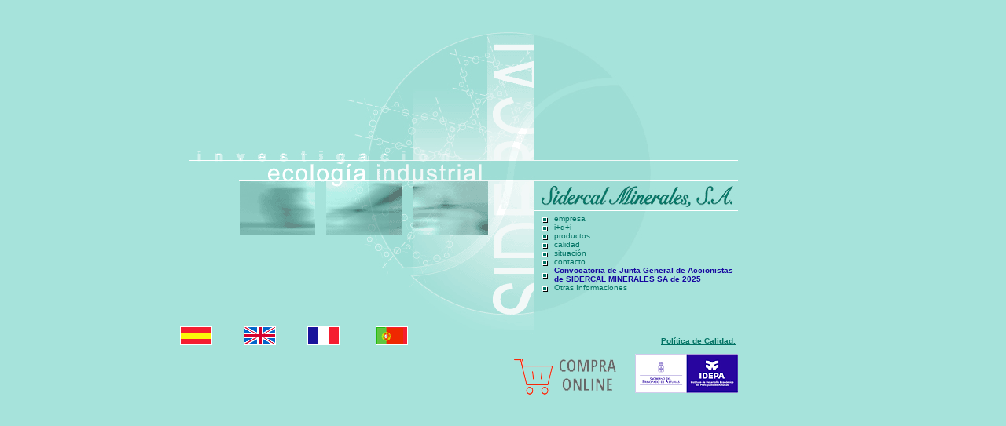

--- FILE ---
content_type: text/html
request_url: http://www.sidercal.com/
body_size: 1226
content:
<html>
<head>
<title>...::: SIDERCAL MINERALES S.A. :::...</title>
<meta http-equiv="Content-Type" content="text/html; charset=iso-8859-1">
<script language="JavaScript">
<!--
function MM_reloadPage(init) {  //reloads the window if Nav4 resized
  if (init==true) with (navigator) {if ((appName=="Netscape")&&(parseInt(appVersion)==4)) {
    document.MM_pgW=innerWidth; document.MM_pgH=innerHeight; onresize=MM_reloadPage; }}
  else if (innerWidth!=document.MM_pgW || innerHeight!=document.MM_pgH) location.reload();
}
MM_reloadPage(true);
// -->
</script>
</head>
<FRAMESET border=0 cols=1*,1,863,1,1* frameBorder=0 frameSpacing=0> 
  <FRAME frameBorder=NO marginHeight=0 marginWidth=0 name=izquierda1 noResize scrolling=no src="puntos.htm">
  <FRAME frameBorder=NO marginHeight=0 marginWidth=0 name=blkspace noResize scrolling=no src="frametrasero.htm">
  <FRAME frameBorder=NO marginHeight=0 marginWidth=0 name=medio noResize scrolling=no src="entrada.htm">
  <FRAME frameBorder=NO marginHeight=0 marginWidth=0 name=blkspaceb noResize scrolling=no src="frametrasero.htm">
  <FRAME frameBorder=NO marginHeight=0 marginWidth=0 name=derecha1 noResize scrolling=no src="puntos.htm">
</FRAMESET>
<noframes> 
</noframes> 
</HTML>


--- FILE ---
content_type: text/html
request_url: http://www.sidercal.com/puntos.htm
body_size: 217
content:
<html>
<head>
<title>Untitled Document</title>
<meta http-equiv="Content-Type" content="text/html; charset=iso-8859-1">
</head>

<body bgcolor="#a6e4db" text="#000000" background="gfx1/pixelrojo.gif">
</body>
</html>


--- FILE ---
content_type: text/html
request_url: http://www.sidercal.com/frametrasero.htm
body_size: 205
content:
<html>
<head>
<title>fondo</title>
<meta http-equiv="Content-Type" content="text/html; charset=iso-8859-1">
</head>

<body bgcolor="#a6e4db" text="#000000" background="gfx1/pixelrojo.gif">
</body>
</html>


--- FILE ---
content_type: text/html
request_url: http://www.sidercal.com/entrada.htm
body_size: 8474
content:
<html>

<head>

<title>...::: SIDERCAL MINERALES S.A. :::...</title>

<meta http-equiv="Content-Type" content="text/html; charset=iso-8859-1">

<script language="JavaScript">

<!--

function MM_reloadPage(init) {  //reloads the window if Nav4 resized

  if (init==true) with (navigator) {if ((appName=="Netscape")&&(parseInt(appVersion)==4)) {

    document.MM_pgW=innerWidth; document.MM_pgH=innerHeight; onresize=MM_reloadPage; }}

  else if (innerWidth!=document.MM_pgW || innerHeight!=document.MM_pgH) location.reload();

}

MM_reloadPage(true);

// -->

</script>

</head>



<body bgcolor="#FFFFFF" text="#000000" background="gfx1/pixelrojo.gif" link="#FFFFFF" vlink="#FFFFFF" alink="#FFFFFF">

<div id="Layer3" style="position:absolute; width:200px; height:31px; z-index:4; left: 16px; top: 416px;">
  <table width="300" border="0" cellspacing="0" cellpadding="0" align="center">
    <tr>
      <td><div align="center"><a href="empresa.htm" target="_parent"><img src="banesp2.gif" width="41" height="24" alt="Espa&ntilde;ol" border="0"></a></div></td>
      <td width="30">&nbsp;</td>
      <td><div align="center"><a href="ingles/index.htm" target="_parent"><img src="baning.gif" width="41" height="24" alt="Ingl&eacute;s" border="0"></a></div></td>
      <td width="30">&nbsp;</td>
      <td><div align="center"><a href="frances/index.htm" target="_parent"><img src="banfra.gif" width="41" height="24" alt="Espa&ntilde;ol" border="0"></a></div></td>
      <td>&nbsp;</td>
      <td width="30">&nbsp;</td>
      <td><div align="center"><a href="portugues/index.htm" target="_parent"><img src="banport.gif" width="41" height="24" alt="Espa&ntilde;ol" border="0"></a></div></td>
    </tr>
  </table>
</div>
<div id="Layer1" style="position:absolute; left:482px; top:273px; width:158px; height:76px; z-index:3"> 
  
  <table width="250" border="0" cellspacing="0" cellpadding="0">
    <tr> 
      <td width="15"><img src="gfx/iconi.gif" width="11" height="11" alt="Empresa"></td>
      <td><font face="Verdana, Arial, Helvetica, sans-serif" color="#FFFFFF" size="1"><a href="http://sidercal.com/empresa.htm" style="text-decoration:none" ><font color="#007263">empresa</font></a></font></td>
    </tr>

    <tr> 
      <td width="15"><img src="gfx/iconi.gif" width="11" height="11" alt="Investigaci&oacute;n + desarrollo e innovaci&oacute;n"></td>
      <td><font face="Verdana, Arial, Helvetica, sans-serif" color="#FFFFFF" size="1"><a href="http://sidercal.com/invest.htm" style="text-decoration:none" ><font color="#007263">i+d+i</font></a></font></td>
    </tr>

    <tr> 
      <td width="15"><img src="gfx/iconi.gif" width="11" height="11" alt="Productos"></td>
      <td><font face="Verdana, Arial, Helvetica, sans-serif" color="#FFFFFF" size="1"><a href="http://sidercal.com/product.htm" style="text-decoration:none" ><font color="#007263">productos</font></a></font></td>
    </tr>

    <tr> 
      <td width="15"><img src="gfx/iconi.gif" width="11" height="11" alt="Calidad"></td>
      <td><font face="Verdana, Arial, Helvetica, sans-serif" color="#FFFFFF" size="1"><a href="http://sidercal.com/calida.htm" style="text-decoration:none" ><font color="#007263">calidad</font></a></font></td>
    </tr>

    <tr> 
      <td width="15"><img src="gfx/iconi.gif" width="11" height="11" alt="Situaci&oacute;n"></td>
      <td><font face="Verdana, Arial, Helvetica, sans-serif" color="#FFFFFF" size="1"><a href="http://sidercal.com/situaci.htm" style="text-decoration:none" ><font color="#007263">situaci&oacute;n</font></a></font></td>
    </tr>

    <tr> 
      <td width="15"><img src="gfx/iconi.gif" width="11" height="11" alt="Contacto"></td>
      <td><font face="Verdana, Arial, Helvetica, sans-serif" color="#FFFFFF" size="1"><a href="http://sidercal.com/contact.htm" style="text-decoration:none" ><font color="#007263">contacto</font></a></font></td>
    </tr>

    <tr style=""> 
      <td width="15"><img src="gfx/iconi.gif" width="11" height="11" alt="Convocatoria Junta General Extraordinaria"></td>
      <td><font face="Verdana, Arial, Helvetica, sans-serif" color="#FFFFFF" size="1"><a  target="_blank" href="http://sidercal.com/convocatoriajunta2025.pdf" style="text-decoration:none" ><font color="#16059f" style="font-weight:600;">Convocatoria de Junta General de Accionistas de SIDERCAL MINERALES SA de 2025</font></a></font></td>
    </tr>

<!--
    <tr style=""> 
      <td width="15"><img src="gfx/iconi.gif" width="11" height="11" alt="Convocatoria Junta General Extraordinaria"></td>
      <td><font face="Verdana, Arial, Helvetica, sans-serif" color="#FFFFFF" size="1"><a  target="_blank" href="http://sidercal.com/convocatoriajunta2023-09.pdf" style="text-decoration:none" ><font color="#16059f" style="font-weight:600;">Conv. de Junta General Extraordinaria de Accionistas de SIDERCAL MINERALES SA de Septiembre de 2023</font></a></font></td>
    </tr>
-->

    <tr style=""> 
      <td width="15"><img src="gfx/iconi.gif" width="11" height="11" alt="Otras Informaciones"></td>
      <td><font face="Verdana, Arial, Helvetica, sans-serif" color="#FFFFFF" size="1"><a  target="_blank" href="http://sidercal.com/OtraInfo1.pdf" style="text-decoration:none" ><font color="#007263">Otras Informaciones</font></a></font></td>
    </tr>

  </table>

</div>

<div id="Layer2" style="position:absolute; left:32px; top:21px; width:699px; height:430px; z-index:2"> 
  <table width="699" border="0" cellspacing="0" cellpadding="0">
    <tr> 
      <td height="20">&nbsp;</td>
      <td height="20">&nbsp;</td>
      <td height="20">&nbsp;</td>
      <td height="20"><img src="gfxr/1.gif" width="185" height="20"></td>
      <td height="20">&nbsp;</td>
    </tr>
    <tr> 
      <td height="84">&nbsp;</td>
      <td height="84">&nbsp;</td>
      <td height="84">&nbsp;</td>
      <td height="84"><img src="gfxr/2.gif" width="185" height="84"></td>
      <td height="84"><img src="gfxr/3.gif" width="151" height="84"></td>
    </tr>
    <tr> 
      <td height="67">&nbsp;</td>
      <td height="67">&nbsp;</td>
      <td height="67"><img src="gfxr/4.gif" width="53" height="67"></td>
      <td height="67"><img src="gfxr/5.gif" width="185" height="67"></td>
      <td height="67"><img src="gfxr/6.gif" width="151" height="67"></td>
    </tr>
    <tr>
      <td height="12"><img src="gfxr/7.gif" width="65" height="12"></td>
      <td height="12"><img src="gfxr/8.gif" width="137" height="12"></td>
      <td height="12"><img src="gfxr/9.gif" width="53" height="12"></td>
      <td height="12"><img src="gfxr/10.gif" width="185" height="12"></td>
      <td height="12"><img src="gfxr/11.gif" width="151" height="12"></td>
    </tr>
    <tr> 
      <td height="96"><img src="gfxr/12.gif" width="65" height="96"></td>
      <td height="96"><img src="gfxr/13.gif" width="137" height="96"></td>
      <td height="96"><img src="gfxr/14.gif" width="53" height="96"></td>
      <td height="96"><img src="gfxr/15.gif" width="185" height="96"></td>
      <td height="96">
        <table width="259" border="0" cellspacing="0" cellpadding="0">
          <tr>
            <td><img src="gfxr/16.gif" width="151" height="96"></td>
            <td><img src="gfxr/17.gif" width="108" height="96"></td>
          </tr>
        </table>
      </td>
    </tr>
    <tr> 
      <td height="126">&nbsp;</td>
      <td height="126">&nbsp;</td>
      <td height="126"><img src="gfxr/18.gif" width="53" height="126"></td>
      <td height="126"><img src="gfxr/19.gif" width="185" height="126"></td>
      <td height="126" valign="top"><img src="gfxr/20.gif" width="151" height="126"></td>
    </tr>
  </table>

  <map name="MapMap"> 
    <area shape="rect" coords="6,35,252,87" href="empresa.htm" target="_self" alt="Sidercal Minerales, S.A." title="Sidercal Minerales, S.A.">
  </map>
  <table width="100%" border="0">
    <tr align="right">
      <td><font face="Verdana, Arial, Helvetica, sans-serif" size="1"><a href="PoliticaCalidad.pdf" target="_blanc"><font color="#007263"><strong>Pol&iacute;tica de Calidad.</strong></font></a></font></td>
    </tr>
  </table>
  <div style="margin-top:8px;float:right;"><a href="http://www.idepa.es" target="_blank"><img src="logo_idepa.gif" alt="http://www.idepa.es"></a></div>
  <div style="margin-top:8px;float:right; margin-right: 20px;"><a href="tol.htm" target="_blank"><img src="tol.png" ></a></div>
</div>

<br>

<map name="Map"><area shape="rect" coords="6,35,252,87" href="empresa.htm" target="_self"></map>

</body>

</html>

--- FILE ---
content_type: text/html
request_url: http://www.sidercal.com/frametrasero.htm
body_size: 205
content:
<html>
<head>
<title>fondo</title>
<meta http-equiv="Content-Type" content="text/html; charset=iso-8859-1">
</head>

<body bgcolor="#a6e4db" text="#000000" background="gfx1/pixelrojo.gif">
</body>
</html>


--- FILE ---
content_type: text/html
request_url: http://www.sidercal.com/puntos.htm
body_size: 217
content:
<html>
<head>
<title>Untitled Document</title>
<meta http-equiv="Content-Type" content="text/html; charset=iso-8859-1">
</head>

<body bgcolor="#a6e4db" text="#000000" background="gfx1/pixelrojo.gif">
</body>
</html>
